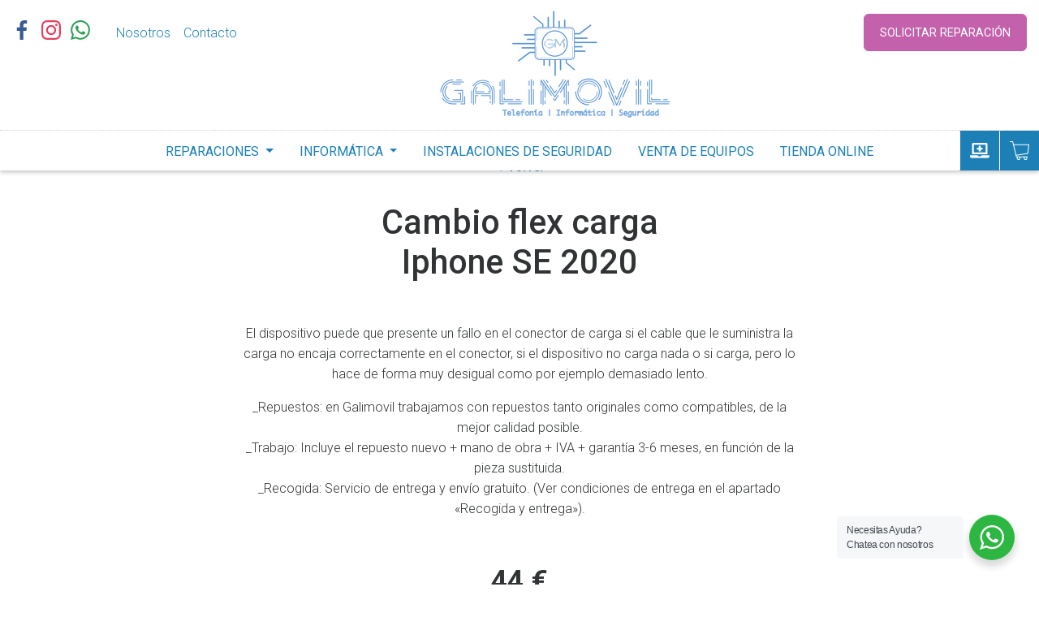

--- FILE ---
content_type: text/html; charset=UTF-8
request_url: https://galimovil.es/reparacion-moviles/cambio-flex-carga-iphone-se-2020/
body_size: 13112
content:
<!doctype html>
<html lang="es">
<head>
	<meta charset="UTF-8">
	<meta name="viewport" content="width=device-width, initial-scale=1">
	<link rel="profile" href="https://gmpg.org/xfn/11">

	<link rel="stylesheet" href="https://galimovil.es/wp-content/themes/galimovil/css/bootstrap.min.css">
	<link rel="stylesheet" href="https://galimovil.es/wp-content/themes/galimovil/css/bootstrap-select.min.css" />
	<link rel="stylesheet" href="https://galimovil.es/wp-content/themes/galimovil/css/swiper-bundle.min.css" />
    <link href='https://fonts.googleapis.com/css?family=Roboto:400,100,300,500,700' rel='stylesheet' type='text/css'>

    <link rel="stylesheet" href="https://galimovil.es/wp-content/themes/galimovil/css/style.css">

	<link rel="dns-prefetch" href="//cdn.hu-manity.co" />
		<!-- Cookie Compliance -->
		<script type="text/javascript">var huOptions = {"appID":"galimoviles-99a0008","currentLanguage":"es","blocking":true,"globalCookie":false,"customProviders":[],"customPatterns":[]};</script>
		<script type="text/javascript" src="https://cdn.hu-manity.co/hu-banner.min.js"></script><title>Cambio flex carga Iphone SE 2020 &#8211; Reparación de móviles, tabletas y ordenadores &#8211; Galimovil</title>
<meta name='robots' content='max-image-preview:large' />
<link rel='dns-prefetch' href='//www.googletagmanager.com' />
<link rel="alternate" type="application/rss+xml" title="Reparación de móviles, tabletas y ordenadores - Galimovil &raquo; Feed" href="https://galimovil.es/feed/" />
<link rel="alternate" type="application/rss+xml" title="Reparación de móviles, tabletas y ordenadores - Galimovil &raquo; Feed de los comentarios" href="https://galimovil.es/comments/feed/" />
<link rel="alternate" title="oEmbed (JSON)" type="application/json+oembed" href="https://galimovil.es/wp-json/oembed/1.0/embed?url=https%3A%2F%2Fgalimovil.es%2Freparacion-moviles%2Fcambio-flex-carga-iphone-se-2020%2F" />
<link rel="alternate" title="oEmbed (XML)" type="text/xml+oembed" href="https://galimovil.es/wp-json/oembed/1.0/embed?url=https%3A%2F%2Fgalimovil.es%2Freparacion-moviles%2Fcambio-flex-carga-iphone-se-2020%2F&#038;format=xml" />
<style id='wp-img-auto-sizes-contain-inline-css'>
img:is([sizes=auto i],[sizes^="auto," i]){contain-intrinsic-size:3000px 1500px}
/*# sourceURL=wp-img-auto-sizes-contain-inline-css */
</style>
<style id='wp-emoji-styles-inline-css'>

	img.wp-smiley, img.emoji {
		display: inline !important;
		border: none !important;
		box-shadow: none !important;
		height: 1em !important;
		width: 1em !important;
		margin: 0 0.07em !important;
		vertical-align: -0.1em !important;
		background: none !important;
		padding: 0 !important;
	}
/*# sourceURL=wp-emoji-styles-inline-css */
</style>
<style id='wp-block-library-inline-css'>
:root{--wp-block-synced-color:#7a00df;--wp-block-synced-color--rgb:122,0,223;--wp-bound-block-color:var(--wp-block-synced-color);--wp-editor-canvas-background:#ddd;--wp-admin-theme-color:#007cba;--wp-admin-theme-color--rgb:0,124,186;--wp-admin-theme-color-darker-10:#006ba1;--wp-admin-theme-color-darker-10--rgb:0,107,160.5;--wp-admin-theme-color-darker-20:#005a87;--wp-admin-theme-color-darker-20--rgb:0,90,135;--wp-admin-border-width-focus:2px}@media (min-resolution:192dpi){:root{--wp-admin-border-width-focus:1.5px}}.wp-element-button{cursor:pointer}:root .has-very-light-gray-background-color{background-color:#eee}:root .has-very-dark-gray-background-color{background-color:#313131}:root .has-very-light-gray-color{color:#eee}:root .has-very-dark-gray-color{color:#313131}:root .has-vivid-green-cyan-to-vivid-cyan-blue-gradient-background{background:linear-gradient(135deg,#00d084,#0693e3)}:root .has-purple-crush-gradient-background{background:linear-gradient(135deg,#34e2e4,#4721fb 50%,#ab1dfe)}:root .has-hazy-dawn-gradient-background{background:linear-gradient(135deg,#faaca8,#dad0ec)}:root .has-subdued-olive-gradient-background{background:linear-gradient(135deg,#fafae1,#67a671)}:root .has-atomic-cream-gradient-background{background:linear-gradient(135deg,#fdd79a,#004a59)}:root .has-nightshade-gradient-background{background:linear-gradient(135deg,#330968,#31cdcf)}:root .has-midnight-gradient-background{background:linear-gradient(135deg,#020381,#2874fc)}:root{--wp--preset--font-size--normal:16px;--wp--preset--font-size--huge:42px}.has-regular-font-size{font-size:1em}.has-larger-font-size{font-size:2.625em}.has-normal-font-size{font-size:var(--wp--preset--font-size--normal)}.has-huge-font-size{font-size:var(--wp--preset--font-size--huge)}.has-text-align-center{text-align:center}.has-text-align-left{text-align:left}.has-text-align-right{text-align:right}.has-fit-text{white-space:nowrap!important}#end-resizable-editor-section{display:none}.aligncenter{clear:both}.items-justified-left{justify-content:flex-start}.items-justified-center{justify-content:center}.items-justified-right{justify-content:flex-end}.items-justified-space-between{justify-content:space-between}.screen-reader-text{border:0;clip-path:inset(50%);height:1px;margin:-1px;overflow:hidden;padding:0;position:absolute;width:1px;word-wrap:normal!important}.screen-reader-text:focus{background-color:#ddd;clip-path:none;color:#444;display:block;font-size:1em;height:auto;left:5px;line-height:normal;padding:15px 23px 14px;text-decoration:none;top:5px;width:auto;z-index:100000}html :where(.has-border-color){border-style:solid}html :where([style*=border-top-color]){border-top-style:solid}html :where([style*=border-right-color]){border-right-style:solid}html :where([style*=border-bottom-color]){border-bottom-style:solid}html :where([style*=border-left-color]){border-left-style:solid}html :where([style*=border-width]){border-style:solid}html :where([style*=border-top-width]){border-top-style:solid}html :where([style*=border-right-width]){border-right-style:solid}html :where([style*=border-bottom-width]){border-bottom-style:solid}html :where([style*=border-left-width]){border-left-style:solid}html :where(img[class*=wp-image-]){height:auto;max-width:100%}:where(figure){margin:0 0 1em}html :where(.is-position-sticky){--wp-admin--admin-bar--position-offset:var(--wp-admin--admin-bar--height,0px)}@media screen and (max-width:600px){html :where(.is-position-sticky){--wp-admin--admin-bar--position-offset:0px}}

/*# sourceURL=wp-block-library-inline-css */
</style><style id='global-styles-inline-css'>
:root{--wp--preset--aspect-ratio--square: 1;--wp--preset--aspect-ratio--4-3: 4/3;--wp--preset--aspect-ratio--3-4: 3/4;--wp--preset--aspect-ratio--3-2: 3/2;--wp--preset--aspect-ratio--2-3: 2/3;--wp--preset--aspect-ratio--16-9: 16/9;--wp--preset--aspect-ratio--9-16: 9/16;--wp--preset--color--black: #000000;--wp--preset--color--cyan-bluish-gray: #abb8c3;--wp--preset--color--white: #ffffff;--wp--preset--color--pale-pink: #f78da7;--wp--preset--color--vivid-red: #cf2e2e;--wp--preset--color--luminous-vivid-orange: #ff6900;--wp--preset--color--luminous-vivid-amber: #fcb900;--wp--preset--color--light-green-cyan: #7bdcb5;--wp--preset--color--vivid-green-cyan: #00d084;--wp--preset--color--pale-cyan-blue: #8ed1fc;--wp--preset--color--vivid-cyan-blue: #0693e3;--wp--preset--color--vivid-purple: #9b51e0;--wp--preset--gradient--vivid-cyan-blue-to-vivid-purple: linear-gradient(135deg,rgb(6,147,227) 0%,rgb(155,81,224) 100%);--wp--preset--gradient--light-green-cyan-to-vivid-green-cyan: linear-gradient(135deg,rgb(122,220,180) 0%,rgb(0,208,130) 100%);--wp--preset--gradient--luminous-vivid-amber-to-luminous-vivid-orange: linear-gradient(135deg,rgb(252,185,0) 0%,rgb(255,105,0) 100%);--wp--preset--gradient--luminous-vivid-orange-to-vivid-red: linear-gradient(135deg,rgb(255,105,0) 0%,rgb(207,46,46) 100%);--wp--preset--gradient--very-light-gray-to-cyan-bluish-gray: linear-gradient(135deg,rgb(238,238,238) 0%,rgb(169,184,195) 100%);--wp--preset--gradient--cool-to-warm-spectrum: linear-gradient(135deg,rgb(74,234,220) 0%,rgb(151,120,209) 20%,rgb(207,42,186) 40%,rgb(238,44,130) 60%,rgb(251,105,98) 80%,rgb(254,248,76) 100%);--wp--preset--gradient--blush-light-purple: linear-gradient(135deg,rgb(255,206,236) 0%,rgb(152,150,240) 100%);--wp--preset--gradient--blush-bordeaux: linear-gradient(135deg,rgb(254,205,165) 0%,rgb(254,45,45) 50%,rgb(107,0,62) 100%);--wp--preset--gradient--luminous-dusk: linear-gradient(135deg,rgb(255,203,112) 0%,rgb(199,81,192) 50%,rgb(65,88,208) 100%);--wp--preset--gradient--pale-ocean: linear-gradient(135deg,rgb(255,245,203) 0%,rgb(182,227,212) 50%,rgb(51,167,181) 100%);--wp--preset--gradient--electric-grass: linear-gradient(135deg,rgb(202,248,128) 0%,rgb(113,206,126) 100%);--wp--preset--gradient--midnight: linear-gradient(135deg,rgb(2,3,129) 0%,rgb(40,116,252) 100%);--wp--preset--font-size--small: 13px;--wp--preset--font-size--medium: 20px;--wp--preset--font-size--large: 36px;--wp--preset--font-size--x-large: 42px;--wp--preset--spacing--20: 0.44rem;--wp--preset--spacing--30: 0.67rem;--wp--preset--spacing--40: 1rem;--wp--preset--spacing--50: 1.5rem;--wp--preset--spacing--60: 2.25rem;--wp--preset--spacing--70: 3.38rem;--wp--preset--spacing--80: 5.06rem;--wp--preset--shadow--natural: 6px 6px 9px rgba(0, 0, 0, 0.2);--wp--preset--shadow--deep: 12px 12px 50px rgba(0, 0, 0, 0.4);--wp--preset--shadow--sharp: 6px 6px 0px rgba(0, 0, 0, 0.2);--wp--preset--shadow--outlined: 6px 6px 0px -3px rgb(255, 255, 255), 6px 6px rgb(0, 0, 0);--wp--preset--shadow--crisp: 6px 6px 0px rgb(0, 0, 0);}:where(.is-layout-flex){gap: 0.5em;}:where(.is-layout-grid){gap: 0.5em;}body .is-layout-flex{display: flex;}.is-layout-flex{flex-wrap: wrap;align-items: center;}.is-layout-flex > :is(*, div){margin: 0;}body .is-layout-grid{display: grid;}.is-layout-grid > :is(*, div){margin: 0;}:where(.wp-block-columns.is-layout-flex){gap: 2em;}:where(.wp-block-columns.is-layout-grid){gap: 2em;}:where(.wp-block-post-template.is-layout-flex){gap: 1.25em;}:where(.wp-block-post-template.is-layout-grid){gap: 1.25em;}.has-black-color{color: var(--wp--preset--color--black) !important;}.has-cyan-bluish-gray-color{color: var(--wp--preset--color--cyan-bluish-gray) !important;}.has-white-color{color: var(--wp--preset--color--white) !important;}.has-pale-pink-color{color: var(--wp--preset--color--pale-pink) !important;}.has-vivid-red-color{color: var(--wp--preset--color--vivid-red) !important;}.has-luminous-vivid-orange-color{color: var(--wp--preset--color--luminous-vivid-orange) !important;}.has-luminous-vivid-amber-color{color: var(--wp--preset--color--luminous-vivid-amber) !important;}.has-light-green-cyan-color{color: var(--wp--preset--color--light-green-cyan) !important;}.has-vivid-green-cyan-color{color: var(--wp--preset--color--vivid-green-cyan) !important;}.has-pale-cyan-blue-color{color: var(--wp--preset--color--pale-cyan-blue) !important;}.has-vivid-cyan-blue-color{color: var(--wp--preset--color--vivid-cyan-blue) !important;}.has-vivid-purple-color{color: var(--wp--preset--color--vivid-purple) !important;}.has-black-background-color{background-color: var(--wp--preset--color--black) !important;}.has-cyan-bluish-gray-background-color{background-color: var(--wp--preset--color--cyan-bluish-gray) !important;}.has-white-background-color{background-color: var(--wp--preset--color--white) !important;}.has-pale-pink-background-color{background-color: var(--wp--preset--color--pale-pink) !important;}.has-vivid-red-background-color{background-color: var(--wp--preset--color--vivid-red) !important;}.has-luminous-vivid-orange-background-color{background-color: var(--wp--preset--color--luminous-vivid-orange) !important;}.has-luminous-vivid-amber-background-color{background-color: var(--wp--preset--color--luminous-vivid-amber) !important;}.has-light-green-cyan-background-color{background-color: var(--wp--preset--color--light-green-cyan) !important;}.has-vivid-green-cyan-background-color{background-color: var(--wp--preset--color--vivid-green-cyan) !important;}.has-pale-cyan-blue-background-color{background-color: var(--wp--preset--color--pale-cyan-blue) !important;}.has-vivid-cyan-blue-background-color{background-color: var(--wp--preset--color--vivid-cyan-blue) !important;}.has-vivid-purple-background-color{background-color: var(--wp--preset--color--vivid-purple) !important;}.has-black-border-color{border-color: var(--wp--preset--color--black) !important;}.has-cyan-bluish-gray-border-color{border-color: var(--wp--preset--color--cyan-bluish-gray) !important;}.has-white-border-color{border-color: var(--wp--preset--color--white) !important;}.has-pale-pink-border-color{border-color: var(--wp--preset--color--pale-pink) !important;}.has-vivid-red-border-color{border-color: var(--wp--preset--color--vivid-red) !important;}.has-luminous-vivid-orange-border-color{border-color: var(--wp--preset--color--luminous-vivid-orange) !important;}.has-luminous-vivid-amber-border-color{border-color: var(--wp--preset--color--luminous-vivid-amber) !important;}.has-light-green-cyan-border-color{border-color: var(--wp--preset--color--light-green-cyan) !important;}.has-vivid-green-cyan-border-color{border-color: var(--wp--preset--color--vivid-green-cyan) !important;}.has-pale-cyan-blue-border-color{border-color: var(--wp--preset--color--pale-cyan-blue) !important;}.has-vivid-cyan-blue-border-color{border-color: var(--wp--preset--color--vivid-cyan-blue) !important;}.has-vivid-purple-border-color{border-color: var(--wp--preset--color--vivid-purple) !important;}.has-vivid-cyan-blue-to-vivid-purple-gradient-background{background: var(--wp--preset--gradient--vivid-cyan-blue-to-vivid-purple) !important;}.has-light-green-cyan-to-vivid-green-cyan-gradient-background{background: var(--wp--preset--gradient--light-green-cyan-to-vivid-green-cyan) !important;}.has-luminous-vivid-amber-to-luminous-vivid-orange-gradient-background{background: var(--wp--preset--gradient--luminous-vivid-amber-to-luminous-vivid-orange) !important;}.has-luminous-vivid-orange-to-vivid-red-gradient-background{background: var(--wp--preset--gradient--luminous-vivid-orange-to-vivid-red) !important;}.has-very-light-gray-to-cyan-bluish-gray-gradient-background{background: var(--wp--preset--gradient--very-light-gray-to-cyan-bluish-gray) !important;}.has-cool-to-warm-spectrum-gradient-background{background: var(--wp--preset--gradient--cool-to-warm-spectrum) !important;}.has-blush-light-purple-gradient-background{background: var(--wp--preset--gradient--blush-light-purple) !important;}.has-blush-bordeaux-gradient-background{background: var(--wp--preset--gradient--blush-bordeaux) !important;}.has-luminous-dusk-gradient-background{background: var(--wp--preset--gradient--luminous-dusk) !important;}.has-pale-ocean-gradient-background{background: var(--wp--preset--gradient--pale-ocean) !important;}.has-electric-grass-gradient-background{background: var(--wp--preset--gradient--electric-grass) !important;}.has-midnight-gradient-background{background: var(--wp--preset--gradient--midnight) !important;}.has-small-font-size{font-size: var(--wp--preset--font-size--small) !important;}.has-medium-font-size{font-size: var(--wp--preset--font-size--medium) !important;}.has-large-font-size{font-size: var(--wp--preset--font-size--large) !important;}.has-x-large-font-size{font-size: var(--wp--preset--font-size--x-large) !important;}
/*# sourceURL=global-styles-inline-css */
</style>

<style id='classic-theme-styles-inline-css'>
/*! This file is auto-generated */
.wp-block-button__link{color:#fff;background-color:#32373c;border-radius:9999px;box-shadow:none;text-decoration:none;padding:calc(.667em + 2px) calc(1.333em + 2px);font-size:1.125em}.wp-block-file__button{background:#32373c;color:#fff;text-decoration:none}
/*# sourceURL=/wp-includes/css/classic-themes.min.css */
</style>
<link rel='stylesheet' id='nta-css-popup-css' href='https://galimovil.es/wp-content/plugins/wp-whatsapp/assets/dist/css/style.css?ver=6.9' media='all' />
<link rel='stylesheet' id='contact-form-7-css' href='https://galimovil.es/wp-content/plugins/contact-form-7/includes/css/styles.css?ver=6.0.6' media='all' />
<link rel='stylesheet' id='tidyant-api-public-css' href='https://galimovil.es/wp-content/plugins/tidyant-api/admin/assets/css/public.css?ver=1637674146' media='all' />
<link rel='stylesheet' id='tidyant-api-select2-css' href='https://galimovil.es/wp-content/plugins/tidyant-api/admin/assets/css/select2.min.css?ver=1637253875' media='all' />
<link rel='stylesheet' id='galimovil-style-css' href='https://galimovil.es/wp-content/themes/galimovil/style.css?ver=1.0.0' media='all' />
<script src="https://galimovil.es/wp-includes/js/jquery/jquery.min.js?ver=3.7.1" id="jquery-core-js"></script>
<script src="https://galimovil.es/wp-includes/js/jquery/jquery-migrate.min.js?ver=3.4.1" id="jquery-migrate-js"></script>
<script src="https://galimovil.es/wp-content/plugins/tidyant-api/admin/assets/js/jquery.validate.min.js?ver=1637253875" id="jquery-validate-js"></script>
<script src="https://galimovil.es/wp-content/plugins/tidyant-api/admin/assets/js/select2.min.js?ver=1637253875" id="select-2-js"></script>
<script id="tidyant-api-public-js-extra">
var trans = {"mandatory_field":"Campo obligatorio","incorrect_email":"La direcci\u00f3n de correo electr\u00f3nica no es v\u00e1lida","incorrect_phone":"El formato del tel\u00e9fono no es v\u00e1lido. Debe empezar por + y contener solo d\u00edgitos","select_brand":"Por favor selecciona una marca","select_model":"Por favor selecciona o crea un modelo","new":"Nuevo","input_too_short":"Debe escribir m\u00e1s caracteres","no_results":"No se han encontrado resultados","searching":"Buscando...","loading_more":"Cargando m\u00e1s...","loading_brands":"Cargando marcas...","error_loading":"Espere un segundo mientras se cargan los modelos..."};
//# sourceURL=tidyant-api-public-js-extra
</script>
<script src="https://galimovil.es/wp-content/plugins/tidyant-api/admin/assets/js/public.js?ver=1660050272" id="tidyant-api-public-js"></script>

<!-- Fragmento de código de la etiqueta de Google (gtag.js) añadida por Site Kit -->
<!-- Fragmento de código de Google Analytics añadido por Site Kit -->
<script src="https://www.googletagmanager.com/gtag/js?id=G-XCPPR9D324" id="google_gtagjs-js" async></script>
<script id="google_gtagjs-js-after">
window.dataLayer = window.dataLayer || [];function gtag(){dataLayer.push(arguments);}
gtag("set","linker",{"domains":["galimovil.es"]});
gtag("js", new Date());
gtag("set", "developer_id.dZTNiMT", true);
gtag("config", "G-XCPPR9D324");
//# sourceURL=google_gtagjs-js-after
</script>
<link rel="https://api.w.org/" href="https://galimovil.es/wp-json/" /><link rel="alternate" title="JSON" type="application/json" href="https://galimovil.es/wp-json/wp/v2/reparacion-moviles/1144" /><link rel="EditURI" type="application/rsd+xml" title="RSD" href="https://galimovil.es/xmlrpc.php?rsd" />
<meta name="generator" content="WordPress 6.9" />
<link rel="canonical" href="https://galimovil.es/reparacion-moviles/cambio-flex-carga-iphone-se-2020/" />
<link rel='shortlink' href='https://galimovil.es/?p=1144' />
<meta name="generator" content="Site Kit by Google 1.170.0" />
<!-- Metaetiquetas de Google AdSense añadidas por Site Kit -->
<meta name="google-adsense-platform-account" content="ca-host-pub-2644536267352236">
<meta name="google-adsense-platform-domain" content="sitekit.withgoogle.com">
<!-- Acabar con las metaetiquetas de Google AdSense añadidas por Site Kit -->
<style>.recentcomments a{display:inline !important;padding:0 !important;margin:0 !important;}</style><link rel="icon" href="https://galimovil.es/wp-content/uploads/2024/08/FAVI-150x150.png" sizes="32x32" />
<link rel="icon" href="https://galimovil.es/wp-content/uploads/2024/08/FAVI.png" sizes="192x192" />
<link rel="apple-touch-icon" href="https://galimovil.es/wp-content/uploads/2024/08/FAVI.png" />
<meta name="msapplication-TileImage" content="https://galimovil.es/wp-content/uploads/2024/08/FAVI.png" />
		<style id="wp-custom-css">
			.wpcf7-submit {
		background-color: #15618b;
    border-color: rgba(255, 255, 255, 0.5);
    min-width: 11.875rem;
    padding: 0.8rem 1.2rem 0.7rem;
    letter-spacing: 0.1px;
    -webkit-transition: all 0.3s ease;
    transition: all 0.3s ease;
    border-radius: 6px;
    -webkit-transition: all .3s;
    transition: all .3s;
		margin-top: 1.5rem!important;
	   color: #FFFFFF;
    background-color: #1c80b7;
    border-color: #1c80b7;
		display: block;
    margin: auto;
}

.wp-block-contact-form-7-contact-form-selector {
	width:350px;
	margin: auto;
}		</style>
		</head>

<body class="wp-singular reparacion-moviles-template-default single single-reparacion-moviles postid-1144 wp-theme-galimovil cookies-not-set">
<div id="page" class="site">
	<a class="skip-link screen-reader-text" href="#primary">Skip to content</a>

	<header class="header">

		<div class="container header__top">

			<div class="header__top__row row">

				<div class="header__top__col col d-none d-md-flex">
					<ul class="social-links social-links--header">

												<li>
							<a href="https://www.facebook.com/GaliMovil-888160181301992/">
								<img src="https://galimovil.es/wp-content/themes/galimovil/images/icon-facebook.svg" alt="Facebook">
							</a>
						</li>							
						
												<li>
							<a href="https://www.instagram.com/sat.galimovil/?hl=es">
								<img src="https://galimovil.es/wp-content/themes/galimovil/images/icon-instagram.svg" alt="Instagram">
							</a>
						</li>							
						
												<li>
							<a href="https://wa.me/644520368">
								<img src="https://galimovil.es/wp-content/themes/galimovil/images/icon-whatsapp.svg" alt="Whatsapp">
							</a>
						</li>						
						
					</ul>

					<ul id="menu-secondary-menu" class="secondary-nav"><li id="menu-item-146" class="secondary-nav__item menu-item menu-item-type-post_type menu-item-object-page menu-item-146"><a href="https://galimovil.es/galimovil/">Nosotros</a></li>
<li id="menu-item-145" class="secondary-nav__item menu-item menu-item-type-post_type menu-item-object-page menu-item-145"><a href="https://galimovil.es/contacto/">Contacto</a></li>
</ul><br>
				</div>

				<div class="header__top__col header__top__col--center col" style="margin: 40px auto 40px auto; background-color: white; padding: 0;">
    <a class="header__logo" href="https://galimovil.es">
        <img class="header_logo_image" src="https://galimovil.es/wp-content/uploads/2024/08/nnlogo.jpg" alt="Galimovil">					
    </a>                    
</div>



				<div class="header__top__col header__top__col--right col">
											<a class="btn btn--secondary btn--secondary--header" href="/solicitar-una-reparacion/" target="_self">Solicitar reparación</a>
									</div>

			</div>

		</div>

		<nav class="nav primary-nav navbar navbar-expand-md">

			<button class="navbar-toggler animated-button" type="button" data-toggle="collapse" data-target="#main-navigation" aria-controls="main-navigation" aria-expanded="false" aria-label="Toggle navigation">
				<div class="animated-icon"><span></span><span></span><span></span><span></span></div>
			</button>

			<div id="main-navigation" class="collapse navbar-collapse"><ul id="menu-main-menu" class="navbar-nav m-auto" itemscope itemtype="http://www.schema.org/SiteNavigationElement"><li  id="menu-item-135" class="menu-item menu-item-type-custom menu-item-object-custom menu-item-has-children dropdown menu-item-135 nav-item"><a href="#" data-toggle="dropdown" aria-haspopup="true" aria-expanded="false" class="dropdown-toggle nav-link" id="menu-item-dropdown-135"><span itemprop="name">Reparaciones</span></a>
<ul class="dropdown-menu" aria-labelledby="menu-item-dropdown-135">
	<li  id="menu-item-138" class="menu-item menu-item-type-post_type menu-item-object-page menu-item-138 nav-item"><a itemprop="url" href="https://galimovil.es/reparacion-de-moviles/" class="dropdown-item"><span itemprop="name">Reparación de móviles</span></a></li>
	<li  id="menu-item-137" class="menu-item menu-item-type-post_type menu-item-object-page menu-item-137 nav-item"><a itemprop="url" href="https://galimovil.es/reparacion-de-tabletas/" class="dropdown-item"><span itemprop="name">Reparación de tabletas</span></a></li>
	<li  id="menu-item-136" class="menu-item menu-item-type-post_type menu-item-object-page menu-item-136 nav-item"><a itemprop="url" href="https://galimovil.es/reparacion-de-ordenadores/" class="dropdown-item"><span itemprop="name">Reparación de ordenadores</span></a></li>
	<li  id="menu-item-2288" class="menu-item menu-item-type-post_type menu-item-object-page menu-item-2288 nav-item"><a itemprop="url" href="https://galimovil.es/reparacion-consolas-y-otras/" class="dropdown-item"><span itemprop="name">Reparación consolas u otros</span></a></li>
</ul>
</li>
<li  id="menu-item-139" class="menu-item menu-item-type-custom menu-item-object-custom menu-item-has-children dropdown menu-item-139 nav-item"><a href="#" data-toggle="dropdown" aria-haspopup="true" aria-expanded="false" class="dropdown-toggle nav-link" id="menu-item-dropdown-139"><span itemprop="name">Informática</span></a>
<ul class="dropdown-menu" aria-labelledby="menu-item-dropdown-139">
	<li  id="menu-item-140" class="menu-item menu-item-type-post_type menu-item-object-page menu-item-140 nav-item"><a itemprop="url" href="https://galimovil.es/asesoramiento-informatica/" class="dropdown-item"><span itemprop="name">Asesoramiento informática</span></a></li>
	<li  id="menu-item-141" class="menu-item menu-item-type-post_type menu-item-object-page menu-item-141 nav-item"><a itemprop="url" href="https://galimovil.es/informatica-empresarial/" class="dropdown-item"><span itemprop="name">Informática empresarial</span></a></li>
</ul>
</li>
<li  id="menu-item-142" class="menu-item menu-item-type-post_type menu-item-object-page menu-item-142 nav-item"><a itemprop="url" href="https://galimovil.es/instalaciones-de-seguridad/" class="nav-link"><span itemprop="name">Instalaciones de seguridad</span></a></li>
<li  id="menu-item-143" class="menu-item menu-item-type-post_type menu-item-object-page menu-item-143 nav-item"><a itemprop="url" href="https://galimovil.es/venta-de-equipos/" class="nav-link"><span itemprop="name">Venta de equipos</span></a></li>
<li  id="menu-item-5822" class="menu-item menu-item-type-custom menu-item-object-custom menu-item-5822 nav-item"><a itemprop="url" href="https://www.tienda.galimovil.es/" class="nav-link"><span itemprop="name">Tienda Online</span></a></li>
<li  id="menu-item-517" class="d-md-none menu-item menu-item-type-custom menu-item-object-custom menu-item-517 nav-item"><a itemprop="url" href="/AnyDesk.exe" class="nav-link"><span itemprop="name">Acceso remoto</span></a></li>
</ul></div>
            <div class="nav-utilities">
                <a class="utilities-btn btn" href="/AnyDesk.exe">
                    <span class="d-none">Acceso remoto</span>
                    <img src="https://galimovil.es/wp-content/themes/galimovil/images/icon-remote.svg" alt="Acceso remoto">
                </a>
                <a class="utilities-btn btn" target="_blank" href="https://www.tienda.galimovil.es/">
                    <span class="d-none">Tienda online</span>
                    <img src="https://galimovil.es/wp-content/themes/galimovil/images/icon-shop.svg" alt="Tienda">
                </a>
            </div>

		</nav>

	</header>
	
		<div id="post-1144" class="post-1144 reparacion-moviles type-reparacion-moviles status-publish hentry marcas_mob-apple marcas_mob-iphone-se-2020 tipo_reparacion_mob-cambiar-conector-carga-telefono-movil">	

			<div class="page-header container">

				<button class='btn btn__link' onclick='javascript:history.back()'>
					<svg class="btn__link__icon">
						<use href="https://galimovil.es/wp-content/themes/galimovil/images/sprite.svg#icon-left"></use>
					</svg> 
					Volver
				</button>

				<h1 class="heading--primary">Cambio flex carga Iphone SE 2020</h1>

			</div>

			<main id="main-content" class="main-content main-content--no-bottom-padding">

				<div class="container container--narrow text--center">

											<p><p>El dispositivo puede que presente un fallo en el conector de carga si el cable que le suministra la carga no encaja correctamente en el conector, si el dispositivo no carga nada o si carga, pero lo hace de forma muy desigual como por ejemplo demasiado lento.</p>
<p>_Repuestos: en Galimovil trabajamos con repuestos tanto originales como compatibles, de la mejor calidad posible.<br />
_Trabajo: Incluye el repuesto nuevo + mano de obra + IVA + garantía 3-6 meses, en función de la pieza sustituida.<br />
_Recogida: Servicio de entrega y envío gratuito. (Ver condiciones de entrega en el apartado «Recogida y entrega»).</p>
</p>
					

											<p class="text--xlarge text--bold mt-5">
							44 €
						</p>
										
				</div>

				<div class="content-section content-section--mt-md bkgrnd--primary">

					<div class="container container--narrower">

						<div class="text-center mb-5">
							<h2>Solicitar esta reparación</h2>
							<p>Rellena este formulario para solicitar una recogida de su dispositivo.</p>
						</div>
						
						<p>    <div class="tidyant-container">
    
    <form action="" method="post" name="tidyant_save_repair_form" id="tidyant_save_repair_form"
          enctype="multipart/form-data" class="request-form row">
        <input type="hidden" name="tidyant_brand" id="tidyant_brand">
        <input type="hidden" name="tidyant_model" id="tidyant_model">
        <div class="col-12 form-group">
            <label for="tidyant_name">Nombre *</label>
            <input type="text" class="form-control" id="tidyant_name" name="tidyant_name" required />
        </div>
        <div class="col-12 form-group">
            <label for="tidyant_identifier">CIF/NIF/NIE *</label>
            <input type="text" class="form-control" id="tidyant_identifier" name="tidyant_identifier" required />
        </div>
        <div class="col-12 form-group">
            <label for="tidyant_business_name">Nombre comercial *</label>
            <input type="text" class="form-control" id="tidyant_business_name" name="tidyant_business_name" required />
        </div>
        <div class="col-12 form-group">
            <label for="tidyant_address">Dirección *</label>
            <input type="text" class="form-control" id="tidyant_address" name="tidyant_address" required />
        </div>
        <div class="col-6 form-group">
            <label for="tidyant_city">Ciudad *</label>
            <input type="text" class="form-control" id="tidyant_city" name="tidyant_city" required />
        </div>
        <div class="col-6 form-group">
            <label for="tidyant_state">Provincia *</label>
            <input type="text" class="form-control" id="tidyant_state" name="tidyant_state" required />
        </div>
        <div class="col-6 form-group">
            <label for="tidyant_country">País *</label>
            <input type="text" class="form-control" id="tidyant_country" name="tidyant_country" required />
        </div>
        <div class="col-6 form-group">
            <label for="tidyant_postcode">Código postal *</label>
            <input type="text" class="form-control" id="tidyant_postcode" name="tidyant_postcode" required />
        </div>
        <div class="col-6 form-group">
            <label for="tidyant_phone">Teléfono *</label>
            <input type="text" class="form-control" id="tidyant_phone" name="tidyant_phone" required />
        </div>
        <div class="col-6 form-group">
            <label for="tidyant_email">Correo electrónico *</label>
            <input type="text" class="form-control" id="tidyant_email" name="tidyant_email" required />
        </div>
        <div class="col-6 form-group">
            <label for="tidyant_web">Web</label>
            <input type="text" class="form-control" id="tidyant_web" name="tidyant_web"/>
        </div>
        <div class="col-6 form-group">
            <label for="tidyant_contact">Contacto</label>
            <input type="text" class="form-control" id="tidyant_contact" name="tidyant_contact" />
        </div>
        <div class="col-12 form-group">
            <label for="tidyant_contact">Color</label>
            <input type="text" class="form-control" id="tidyant_color" name="tidyant_color" />
        </div>
        <div class="col-12 form-group">
            <label for="tidyant_observations">Observaciones</label>

            <textarea class="form-control" name="tidyant_observations" id="tidyant_observations"></textarea>
        </div>

        <div class="col-12 form-group">
            <label for="tidyant_picture">Foto</label>
           
            <input name="tidyant_picture" type="file">
        </div>
        <div class="col-12 form-group mt-3">
            <div class="custom-control custom-checkbox">
                <input type="checkbox" class="custom-control-input" id="acept-conditions" required value="1">
                <label class="custom-control-label" for="acept-conditions">He leído y acepto la <a href="/politica-privacidad/">Política de Privacidad</a>, las <a href="/como-funciona-nuestro-servicio/">Condiciones de uso</a> y la <a href="/garantia/">Garantía</a>.</label>
            </div> 
        </div>
        <div class="col-12 form-group text-center">
            <!--a name="tidyant_save_repair" id="tidyant_save_repair" class="btn btn--primary btn--primary--dark mt-4">Solicitar recogida</a-->
            <input type="submit" id="tidyant_save_repair" class="btn btn--primary btn--primary--dark mt-4" value="Solicitar recogida">
            <input type="hidden" id="tidyant-security-code" name="tidyant-security-code" value="caf52b391c" /><input type="hidden" name="_wp_http_referer" value="/reparacion-moviles/cambio-flex-carga-iphone-se-2020/" />            <input name="action" value="tidyant_save_repair" type="hidden">
        </div>
    </form>
    </div>
</p>

						<script type="text/javascript">
							var brandsUrl = document.querySelectorAll('link[rel="https://api.w.org/"]')[0].getAttribute('href') + 'tidyant-api/v3/brands/all/';
							var brandId = 0;

							(jQuery).ajax({
					            url: brandsUrl,
					            dataType: 'json',
					        }).done(function (data) {
					            var dataArray = [];
					            data.results.forEach(function (brand) {
					                if (brand.text && brand.text.toLowerCase() == '') {
					                    brandId=brand.id;
					                }
					            });;

						       //if(!brandId) alert('Se ha producido un error. La marca seleccionada no se encuentra en nuestro sistema');

								(jQuery)('#tidyant_brand').val(brandId);
					        });
							
							(jQuery)('#tidyant_model').val("");
					        (jQuery)('#tidyant_observations').val('Cambio flex carga Iphone SE 2020 \r\nMarca: \r\nModelo: \r\nPrecio: 44€');
						</script>


					</div>

				</div>

			</main>

		</div>

	


	<footer class="footer bkgrnd--black">
        
        <div class="container container--wide">

            <div class="row">

                <div class="col-sm-6 col-md footer__col">
                    <h4 class="footer__col__heading">Servicios de reparación</h4>

					<ul id="menu-footer-menu-1" class="footer__list" itemscope itemtype="http://www.schema.org/SiteNavigationElement"><li id="menu-item-191" class="footer__list__item menu-item menu-item-type-post_type menu-item-object-page menu-item-191"><a href="https://galimovil.es/reparacion-de-moviles/">Reparación de móviles</a></li>
<li id="menu-item-190" class="footer__list__item menu-item menu-item-type-post_type menu-item-object-page menu-item-190"><a href="https://galimovil.es/reparacion-de-tabletas/">Reparación de tabletas</a></li>
<li id="menu-item-189" class="footer__list__item menu-item menu-item-type-post_type menu-item-object-page menu-item-189"><a href="https://galimovil.es/reparacion-de-ordenadores/">Reparación de ordenadores</a></li>
<li id="menu-item-5427" class="menu-item menu-item-type-post_type menu-item-object-page menu-item-5427"><a href="https://galimovil.es/reparacion-consolas-y-otras/">Reparación consolas u otros</a></li>
</ul>
                </div>

                <div class="col-sm-6 col-md footer__col">
                    <h4 class="footer__col__heading">Otros servicios</h4>

					<ul id="menu-footer-menu-2" class="footer__list" itemscope itemtype="http://www.schema.org/SiteNavigationElement"><li id="menu-item-195" class="footer__list__item menu-item menu-item-type-post_type menu-item-object-page menu-item-195"><a href="https://galimovil.es/informatica-empresarial/">Informática empresarial</a></li>
<li id="menu-item-194" class="footer__list__item menu-item menu-item-type-post_type menu-item-object-page menu-item-194"><a href="https://galimovil.es/asesoramiento-informatica/">Asesoramiento informática</a></li>
<li id="menu-item-193" class="footer__list__item menu-item menu-item-type-post_type menu-item-object-page menu-item-193"><a href="https://galimovil.es/instalaciones-de-seguridad/">Instalaciones de seguridad</a></li>
<li id="menu-item-192" class="footer__list__item menu-item menu-item-type-post_type menu-item-object-page menu-item-192"><a href="https://galimovil.es/venta-de-equipos/">Venta de equipos</a></li>
</ul>
                </div>

                <div class="col-sm-6 col-md footer__col">
                    <h4 class="footer__col__heading">Información</h4>

					<ul id="menu-footer-menu-3" class="footer__list" itemscope itemtype="http://www.schema.org/SiteNavigationElement"><li id="menu-item-282" class="footer__list__item menu-item menu-item-type-post_type menu-item-object-page menu-item-282"><a href="https://galimovil.es/como-funciona-nuestro-servicio/">¿Cómo funciona?</a></li>
<li id="menu-item-198" class="footer__list__item menu-item menu-item-type-post_type menu-item-object-page menu-item-198"><a href="https://galimovil.es/contacto/">Contacto</a></li>
<li id="menu-item-197" class="footer__list__item menu-item menu-item-type-post_type menu-item-object-page menu-item-197"><a href="https://galimovil.es/recogida-y-entrega/">Recogida y entrega</a></li>
<li id="menu-item-196" class="footer__list__item menu-item menu-item-type-post_type menu-item-object-page menu-item-196"><a href="https://galimovil.es/garantia/">Garantía</a></li>
<li id="menu-item-5777" class="menu-item menu-item-type-post_type menu-item-object-page menu-item-5777"><a href="https://galimovil.es/rma/">Solicitud de RMA</a></li>
</ul>
                </div>

                <div class="col-sm-6 col-md footer__col footer__contact">
                    <h4 class="footer__col__heading">Contacto</h4>
                    <ul class="footer__list">
					
						                        <li class="footer__list__item">
                            <svg class="footer__contact__icon">
                                <use href="https://galimovil.es/wp-content/themes/galimovil/images/sprite.svg#icon-phone"></use>
                            </svg>   
                            881 864 151                        </li>
						
						                        <li class="footer__list__item">
                            <svg class="footer__contact__icon">
                                <use href="https://galimovil.es/wp-content/themes/galimovil/images/sprite.svg#icon-whatsapp"></use>
                            </svg>  
                            <a href="https://wa.me/644520368">644 520 368</a>
                        </li>
						
						                        <li class="footer__list__item">
                            <svg class="footer__contact__icon">
                                <use href="https://galimovil.es/wp-content/themes/galimovil/images/sprite.svg#icon-email"></use>
                            </svg> 
                            <a href="mailto:info@galimovil.es">info@galimovil.es</a>
                        </li>
						
						<li class="footer__list__item">
														<a class="footer__icon__link" href="https://www.facebook.com/GaliMovil-888160181301992/">
								<svg class="footer__contact__icon">
									<use href="https://galimovil.es/wp-content/themes/galimovil/images/social-sprite.svg#icon-facebook"></use>
								</svg> 
							</a>
																					<a class="footer__icon__link" href="https://www.instagram.com/sat.galimovil/?hl=es">
								<svg class="footer__contact__icon">
									<use href="https://galimovil.es/wp-content/themes/galimovil/images/social-sprite.svg#icon-instagram"></use>
								</svg> 
							</a>
							                        </li>

                    </ul>
                </div>

                <div class="col-12 footer__bottom">

					<ul class="footer__list">
                        <li class="footer__bottom__item">© 2026 Galimovil</li>
                    </ul> 

					<ul id="menu-footer-menu-4" class="footer__list" itemscope itemtype="http://www.schema.org/SiteNavigationElement"><li id="menu-item-200" class="footer__bottom__item menu-item menu-item-type-post_type menu-item-object-page menu-item-200"><a href="https://galimovil.es/aviso-legal/">Aviso legal</a></li>
<li id="menu-item-475" class="footer__bottom__item menu-item menu-item-type-post_type menu-item-object-page menu-item-privacy-policy menu-item-475"><a rel="privacy-policy" href="https://galimovil.es/politica-privacidad/">Privacidad</a></li>
<li id="menu-item-432" class="footer__bottom__item menu-item menu-item-type-post_type menu-item-object-page menu-item-432"><a href="https://galimovil.es/condiciones-de-uso/">Cookies</a></li>
</ul>
                </div>

                <div class="col-12 footer__bottom__logo">
                    <h4 class="footer__bottom__heading">Proxecto cofinanciado</h4>
                    <img src="https://galimovil.es/wp-content/themes/galimovil/images/logo-xunta.svg" alt="Xunta de Galicia">
                    <p>Implantación e pulo da estratexia dixital e modernización <br>do sector comercial e artesanal (CO300C 2021)</p>
                </div>

            </div>

        </div>

    </footer>

</div><!-- #page -->

<script type="speculationrules">
{"prefetch":[{"source":"document","where":{"and":[{"href_matches":"/*"},{"not":{"href_matches":["/wp-*.php","/wp-admin/*","/wp-content/uploads/*","/wp-content/*","/wp-content/plugins/*","/wp-content/themes/galimovil/*","/*\\?(.+)"]}},{"not":{"selector_matches":"a[rel~=\"nofollow\"]"}},{"not":{"selector_matches":".no-prefetch, .no-prefetch a"}}]},"eagerness":"conservative"}]}
</script>
<div id="wa"></div><script src="https://galimovil.es/wp-includes/js/dist/hooks.min.js?ver=dd5603f07f9220ed27f1" id="wp-hooks-js"></script>
<script src="https://galimovil.es/wp-includes/js/dist/i18n.min.js?ver=c26c3dc7bed366793375" id="wp-i18n-js"></script>
<script id="wp-i18n-js-after">
wp.i18n.setLocaleData( { 'text direction\u0004ltr': [ 'ltr' ] } );
//# sourceURL=wp-i18n-js-after
</script>
<script src="https://galimovil.es/wp-content/plugins/contact-form-7/includes/swv/js/index.js?ver=6.0.6" id="swv-js"></script>
<script id="contact-form-7-js-translations">
( function( domain, translations ) {
	var localeData = translations.locale_data[ domain ] || translations.locale_data.messages;
	localeData[""].domain = domain;
	wp.i18n.setLocaleData( localeData, domain );
} )( "contact-form-7", {"translation-revision-date":"2025-04-10 13:48:55+0000","generator":"GlotPress\/4.0.1","domain":"messages","locale_data":{"messages":{"":{"domain":"messages","plural-forms":"nplurals=2; plural=n != 1;","lang":"es"},"This contact form is placed in the wrong place.":["Este formulario de contacto est\u00e1 situado en el lugar incorrecto."],"Error:":["Error:"]}},"comment":{"reference":"includes\/js\/index.js"}} );
//# sourceURL=contact-form-7-js-translations
</script>
<script id="contact-form-7-js-before">
var wpcf7 = {
    "api": {
        "root": "https:\/\/galimovil.es\/wp-json\/",
        "namespace": "contact-form-7\/v1"
    }
};
//# sourceURL=contact-form-7-js-before
</script>
<script src="https://galimovil.es/wp-content/plugins/contact-form-7/includes/js/index.js?ver=6.0.6" id="contact-form-7-js"></script>
<script src="https://galimovil.es/wp-content/plugins/wp-whatsapp/assets/dist/js/njt-whatsapp.js?ver=3.7.3" id="nta-wa-libs-js"></script>
<script id="nta-js-global-js-extra">
var njt_wa_global = {"ajax_url":"https://galimovil.es/wp-admin/admin-ajax.php","nonce":"6721dd8308","defaultAvatarSVG":"\u003Csvg width=\"48px\" height=\"48px\" class=\"nta-whatsapp-default-avatar\" version=\"1.1\" id=\"Layer_1\" xmlns=\"http://www.w3.org/2000/svg\" xmlns:xlink=\"http://www.w3.org/1999/xlink\" x=\"0px\" y=\"0px\"\n            viewBox=\"0 0 512 512\" style=\"enable-background:new 0 0 512 512;\" xml:space=\"preserve\"\u003E\n            \u003Cpath style=\"fill:#EDEDED;\" d=\"M0,512l35.31-128C12.359,344.276,0,300.138,0,254.234C0,114.759,114.759,0,255.117,0\n            S512,114.759,512,254.234S395.476,512,255.117,512c-44.138,0-86.51-14.124-124.469-35.31L0,512z\"/\u003E\n            \u003Cpath style=\"fill:#55CD6C;\" d=\"M137.71,430.786l7.945,4.414c32.662,20.303,70.621,32.662,110.345,32.662\n            c115.641,0,211.862-96.221,211.862-213.628S371.641,44.138,255.117,44.138S44.138,137.71,44.138,254.234\n            c0,40.607,11.476,80.331,32.662,113.876l5.297,7.945l-20.303,74.152L137.71,430.786z\"/\u003E\n            \u003Cpath style=\"fill:#FEFEFE;\" d=\"M187.145,135.945l-16.772-0.883c-5.297,0-10.593,1.766-14.124,5.297\n            c-7.945,7.062-21.186,20.303-24.717,37.959c-6.179,26.483,3.531,58.262,26.483,90.041s67.09,82.979,144.772,105.048\n            c24.717,7.062,44.138,2.648,60.028-7.062c12.359-7.945,20.303-20.303,22.952-33.545l2.648-12.359\n            c0.883-3.531-0.883-7.945-4.414-9.71l-55.614-25.6c-3.531-1.766-7.945-0.883-10.593,2.648l-22.069,28.248\n            c-1.766,1.766-4.414,2.648-7.062,1.766c-15.007-5.297-65.324-26.483-92.69-79.448c-0.883-2.648-0.883-5.297,0.883-7.062\n            l21.186-23.834c1.766-2.648,2.648-6.179,1.766-8.828l-25.6-57.379C193.324,138.593,190.676,135.945,187.145,135.945\"/\u003E\n        \u003C/svg\u003E","defaultAvatarUrl":"https://galimovil.es/wp-content/plugins/wp-whatsapp/assets/img/whatsapp_logo.svg","timezone":"+00:00","i18n":{"online":"En l\u00ednea","offline":"Sin conexi\u00f3n"},"urlSettings":{"onDesktop":"api","onMobile":"api","openInNewTab":"ON"}};
//# sourceURL=nta-js-global-js-extra
</script>
<script src="https://galimovil.es/wp-content/plugins/wp-whatsapp/assets/js/whatsapp-button.js?ver=3.7.3" id="nta-js-global-js"></script>
<script src="https://galimovil.es/wp-content/themes/galimovil/js/navigation.js?ver=1.0.0" id="galimovil-navigation-js"></script>
<script id="nta-js-popup-js-extra">
var njt_wa = {"gdprStatus":"1","accounts":[{"accountId":5429,"accountName":"Galimovil","avatar":"","number":"+34644520368","title":"Galimovil","predefinedText":"","willBeBackText":"I will be back in [njwa_time_work]","dayOffsText":"I will be back soon","isAlwaysAvailable":"ON","daysOfWeekWorking":{"sunday":{"isWorkingOnDay":"OFF","workHours":[{"startTime":"08:00","endTime":"17:30"}]},"monday":{"isWorkingOnDay":"OFF","workHours":[{"startTime":"08:00","endTime":"17:30"}]},"tuesday":{"isWorkingOnDay":"OFF","workHours":[{"startTime":"08:00","endTime":"17:30"}]},"wednesday":{"isWorkingOnDay":"OFF","workHours":[{"startTime":"08:00","endTime":"17:30"}]},"thursday":{"isWorkingOnDay":"OFF","workHours":[{"startTime":"08:00","endTime":"17:30"}]},"friday":{"isWorkingOnDay":"OFF","workHours":[{"startTime":"08:00","endTime":"17:30"}]},"saturday":{"isWorkingOnDay":"OFF","workHours":[{"startTime":"08:00","endTime":"17:30"}]}}}],"options":{"display":{"displayCondition":"showAllPage","includePages":[],"excludePages":[],"includePosts":[],"showOnDesktop":"ON","showOnMobile":"ON","time_symbols":"h:m"},"styles":{"title":"Inicia una conversaci\u00f3n","responseText":"El equipo suele responder en unos minutos.","description":"Hola! Clicka en un contacto para empezar a chatear en\u00a0 \u003Cstrong\u003EWhatsApp\u003C/strong\u003E","backgroundColor":"#2db742","textColor":"#fff","titleSize":18,"accountNameSize":14,"descriptionTextSize":12,"regularTextSize":11,"scrollHeight":"500","isShowScroll":"OFF","isShowResponseText":"OFF","btnLabel":"Necesitas Ayuda?\u003Cbr /\u003E\u003Cstrong\u003EChatea con nosotros\u003C/strong\u003E","btnLabelWidth":"156","btnPosition":"right","btnLeftDistance":"30","btnRightDistance":"30","btnBottomDistance":"30","isShowBtnLabel":"ON","isShowGDPR":"ON","gdprContent":"Por favor acepta nuestra pol\u00edtica de privacidad antes de empezar una conversaci\u00f3n.","isShowPoweredBy":"ON"},"analytics":{"enabledGoogle":"OFF","enabledFacebook":"OFF","enabledGoogleGA4":"OFF"}}};
//# sourceURL=nta-js-popup-js-extra
</script>
<script src="https://galimovil.es/wp-content/plugins/wp-whatsapp/assets/js/whatsapp-popup.js?ver=3.7.3" id="nta-js-popup-js"></script>
<script id="wp-emoji-settings" type="application/json">
{"baseUrl":"https://s.w.org/images/core/emoji/17.0.2/72x72/","ext":".png","svgUrl":"https://s.w.org/images/core/emoji/17.0.2/svg/","svgExt":".svg","source":{"concatemoji":"https://galimovil.es/wp-includes/js/wp-emoji-release.min.js?ver=6.9"}}
</script>
<script type="module">
/*! This file is auto-generated */
const a=JSON.parse(document.getElementById("wp-emoji-settings").textContent),o=(window._wpemojiSettings=a,"wpEmojiSettingsSupports"),s=["flag","emoji"];function i(e){try{var t={supportTests:e,timestamp:(new Date).valueOf()};sessionStorage.setItem(o,JSON.stringify(t))}catch(e){}}function c(e,t,n){e.clearRect(0,0,e.canvas.width,e.canvas.height),e.fillText(t,0,0);t=new Uint32Array(e.getImageData(0,0,e.canvas.width,e.canvas.height).data);e.clearRect(0,0,e.canvas.width,e.canvas.height),e.fillText(n,0,0);const a=new Uint32Array(e.getImageData(0,0,e.canvas.width,e.canvas.height).data);return t.every((e,t)=>e===a[t])}function p(e,t){e.clearRect(0,0,e.canvas.width,e.canvas.height),e.fillText(t,0,0);var n=e.getImageData(16,16,1,1);for(let e=0;e<n.data.length;e++)if(0!==n.data[e])return!1;return!0}function u(e,t,n,a){switch(t){case"flag":return n(e,"\ud83c\udff3\ufe0f\u200d\u26a7\ufe0f","\ud83c\udff3\ufe0f\u200b\u26a7\ufe0f")?!1:!n(e,"\ud83c\udde8\ud83c\uddf6","\ud83c\udde8\u200b\ud83c\uddf6")&&!n(e,"\ud83c\udff4\udb40\udc67\udb40\udc62\udb40\udc65\udb40\udc6e\udb40\udc67\udb40\udc7f","\ud83c\udff4\u200b\udb40\udc67\u200b\udb40\udc62\u200b\udb40\udc65\u200b\udb40\udc6e\u200b\udb40\udc67\u200b\udb40\udc7f");case"emoji":return!a(e,"\ud83e\u1fac8")}return!1}function f(e,t,n,a){let r;const o=(r="undefined"!=typeof WorkerGlobalScope&&self instanceof WorkerGlobalScope?new OffscreenCanvas(300,150):document.createElement("canvas")).getContext("2d",{willReadFrequently:!0}),s=(o.textBaseline="top",o.font="600 32px Arial",{});return e.forEach(e=>{s[e]=t(o,e,n,a)}),s}function r(e){var t=document.createElement("script");t.src=e,t.defer=!0,document.head.appendChild(t)}a.supports={everything:!0,everythingExceptFlag:!0},new Promise(t=>{let n=function(){try{var e=JSON.parse(sessionStorage.getItem(o));if("object"==typeof e&&"number"==typeof e.timestamp&&(new Date).valueOf()<e.timestamp+604800&&"object"==typeof e.supportTests)return e.supportTests}catch(e){}return null}();if(!n){if("undefined"!=typeof Worker&&"undefined"!=typeof OffscreenCanvas&&"undefined"!=typeof URL&&URL.createObjectURL&&"undefined"!=typeof Blob)try{var e="postMessage("+f.toString()+"("+[JSON.stringify(s),u.toString(),c.toString(),p.toString()].join(",")+"));",a=new Blob([e],{type:"text/javascript"});const r=new Worker(URL.createObjectURL(a),{name:"wpTestEmojiSupports"});return void(r.onmessage=e=>{i(n=e.data),r.terminate(),t(n)})}catch(e){}i(n=f(s,u,c,p))}t(n)}).then(e=>{for(const n in e)a.supports[n]=e[n],a.supports.everything=a.supports.everything&&a.supports[n],"flag"!==n&&(a.supports.everythingExceptFlag=a.supports.everythingExceptFlag&&a.supports[n]);var t;a.supports.everythingExceptFlag=a.supports.everythingExceptFlag&&!a.supports.flag,a.supports.everything||((t=a.source||{}).concatemoji?r(t.concatemoji):t.wpemoji&&t.twemoji&&(r(t.twemoji),r(t.wpemoji)))});
//# sourceURL=https://galimovil.es/wp-includes/js/wp-emoji-loader.min.js
</script>

<script src="https://galimovil.es/wp-content/themes/galimovil/js/jquery-3.2.1.slim.min.js"></script>
<script src="https://galimovil.es/wp-content/themes/galimovil/js/popper.min.js"></script>
<script src="https://galimovil.es/wp-content/themes/galimovil/js/bootstrap.min.js"></script>
<script src="https://galimovil.es/wp-content/themes/galimovil/js/bootstrap-select.min.js"></script>
<script src="https://galimovil.es/wp-content/themes/galimovil/js/swiper-bundle.min.js"></script>
<script src="https://galimovil.es/wp-content/themes/galimovil/js/SlideAnimation.js"></script>
<script src="https://galimovil.es/wp-content/themes/galimovil/js/StickyHeader.js"></script>
<script>
	var swiper = new Swiper(".swiper-container", {
		slidesPerView: "auto",
		spaceBetween: 30,
		freeMode: true,
		navigation: {
			nextEl: ".swiper-button-next",
			prevEl: ".swiper-button-prev",
		},
	});
	$('select').selectpicker();
</script>

</body>
</html>


--- FILE ---
content_type: image/svg+xml
request_url: https://galimovil.es/wp-content/themes/galimovil/images/icon-remote.svg
body_size: 1157
content:
<?xml version="1.0" encoding="UTF-8" standalone="no"?>
<!DOCTYPE svg PUBLIC "-//W3C//DTD SVG 1.1//EN" "http://www.w3.org/Graphics/SVG/1.1/DTD/svg11.dtd">
<svg width="100%" height="100%" viewBox="0 0 640 512" version="1.1" xmlns="http://www.w3.org/2000/svg" xmlns:xlink="http://www.w3.org/1999/xlink" xml:space="preserve" xmlns:serif="http://www.serif.com/" style="fill-rule:evenodd;clip-rule:evenodd;stroke-linejoin:round;stroke-miterlimit:2;">
    <path d="M232,224L288,224L288,280C288,284.389 291.611,288 296,288L344,288C348.389,288 352,284.389 352,280L352,224L408,224C412.389,224 416,220.389 416,216L416,168C416,163.611 412.389,160 408,160L352,160L352,104C352,99.611 348.389,96 344,96L296,96C291.611,96 288,99.611 288,104L288,160L232,160C227.611,160 224,163.611 224,168L224,216C224,220.389 227.611,224 232,224ZM576,48C575.924,21.697 554.303,0.076 528,0L112,0C85.697,0.076 64.076,21.697 64,48L64,384L576,384L576,48ZM512,320L128,320L128,64L512,64L512,320ZM624,416L381.54,416C380.8,435.81 366.83,448 348.8,448L288,448C269.31,448 255,430.53 255.23,416L16,416C7.223,416 -0,423.223 0,432L0,448C0.104,483.07 28.93,511.896 64,512L576,512C611.07,511.896 639.896,483.07 640,448L640,432C640,423.223 632.777,416 624,416Z" style="fill:white;fill-rule:nonzero;"/>
</svg>


--- FILE ---
content_type: application/javascript
request_url: https://galimovil.es/wp-content/plugins/tidyant-api/admin/assets/js/public.js?ver=1660050272
body_size: 191
content:
(function( $ ) {
    'use strict';
})( jQuery );

(jQuery)(window).load(function () {
    (jQuery)("#tidyant_save_repair").on('click', function(e){
        e.preventDefault();


        if(document.forms["tidyant_save_repair_form"].checkValidity())
        {
        if((jQuery)('#tidyant_color')) {
            (jQuery)('#tidyant_observations').val((jQuery)('#tidyant_observations').val()+'\r\nColor: '+(jQuery)('#tidyant_color').val());
        }

            (jQuery)("#tidyant_save_repair_form").submit();
        } else {
            alert('Por favor cubra todos los campos obligatorios');
        }
    });
 });